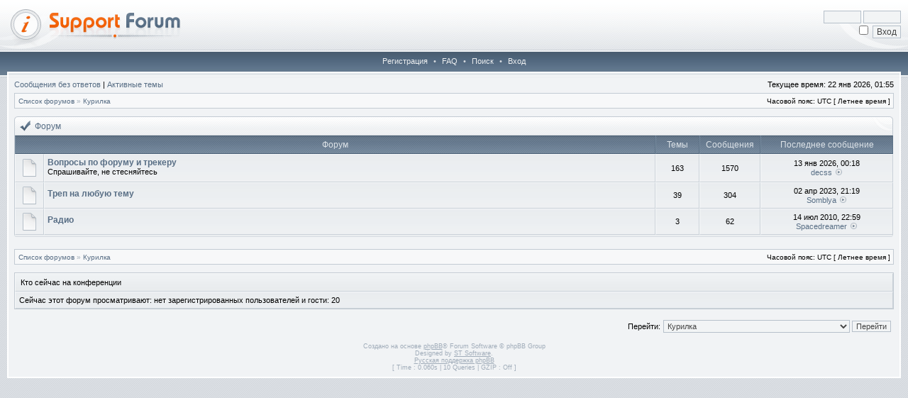

--- FILE ---
content_type: text/html; charset=UTF-8
request_url: https://losslessclub.com/forum/viewforum.php?f=16&sid=168da16dfec375b93bc050b64f22720a
body_size: 4447
content:
<!DOCTYPE html PUBLIC "-//W3C//DTD XHTML 1.0 Transitional//EN" "http://www.w3.org/TR/xhtml1/DTD/xhtml1-transitional.dtd">
<html xmlns="http://www.w3.org/1999/xhtml" dir="ltr" lang="ru" xml:lang="ru">
<head>

<meta http-equiv="X-UA-Compatible" content="IE=edge,chrome=1" />
<meta http-equiv="content-type" content="text/html; charset=UTF-8" />
<meta http-equiv="content-language" content="ru" />
<meta http-equiv="content-style-type" content="text/css" />
<meta http-equiv="imagetoolbar" content="no" />

<title>LosslessClub Forum - Просмотр форума - Курилка</title>



<!--
   phpBB style name: Hestia
   Based on style:   subsilver2
   Original author:  Tom Beddard ( http://www.subBlue.com/ )
   Modified by:      stsoftware ( http://www.stsoftware.biz/ )
-->

<link rel="stylesheet" href="./styles/hestia/theme/stylesheet.css" type="text/css" />

<link rel="stylesheet" type="text/css" href="//losslessclub.com/css/features.css" />
<script language="javascript" type="text/javascript" src="//losslessclub.com/js/jquery.min.js"></script>

<script type="text/javascript">
// <![CDATA[

	var onload_functions = new Array();
	var onunload_functions = new Array();
	var ca_main_width = '100%';



function popup(url, width, height, name)
{
	if (!name)
	{
		name = '_popup';
	}

	window.open(url.replace(/&amp;/g, '&'), name, 'height=' + height + ',resizable=yes,scrollbars=yes,width=' + width);
	return false;
}

function jumpto()
{
	var page = prompt('Введите номер страницы, на которую хотите перейти:', '');
	var per_page = '';
	var base_url = '';

	if (page !== null && !isNaN(page) && page == Math.floor(page) && page > 0)
	{
		if (base_url.indexOf('?') == -1)
		{
			document.location.href = base_url + '?start=' + ((page - 1) * per_page);
		}
		else
		{
			document.location.href = base_url.replace(/&amp;/g, '&') + '&start=' + ((page - 1) * per_page);
		}
	}
}

/**
* Find a member
*/
function find_username(url)
{
	popup(url, 760, 570, '_usersearch');
	return false;
}

/**
* Mark/unmark checklist
* id = ID of parent container, name = name prefix, state = state [true/false]
*/
function marklist(id, name, state)
{
	var parent = document.getElementById(id);
	if (!parent)
	{
		eval('parent = document.' + id);
	}

	if (!parent)
	{
		return;
	}

	var rb = parent.getElementsByTagName('input');
	
	for (var r = 0; r < rb.length; r++)
	{
		if (rb[r].name.substr(0, name.length) == name)
		{
			rb[r].checked = state;
		}
	}
}



	/**
	* New function for handling multiple calls to window.onload and window.unload by pentapenguin
	*/
	window.onload = function()
	{
		for (var i = 0; i < onload_functions.length; i++)
		{
			eval(onload_functions[i]);
		}
	};

	window.onunload = function()
	{
		for (var i = 0; i < onunload_functions.length; i++)
		{
			eval(onunload_functions[i]);
		}
	};


if(navigator.userAgent && navigator.userAgent.indexOf('Mac OS X') > 0)
{
	document.write('<link rel="stylesheet" href="./styles/hestia/theme/mac.css" type="text/css" />');
}

// ]]>
</script>
<script type="text/javascript" src="./styles/hestia/template/ca_scripts.js"></script>
</head>
<body class="ltr">

<a name="top"></a>

<div id="logo-row">
    <div id="logo-left">
        <div id="logo-right">
            
                    <div id="logo-login">
                        <form method="post" action="./ucp.php?mode=login&amp;sid=233e93b93e093fee77e02ccc13336e26">
                            <input class="post" type="text" name="username" size="7" title="Имя пользователя" /> <input class="post" type="password" name="password" size="7" title="Пароль" /><br />
                            <input type="checkbox" class="radio" name="autologin" title="Автоматически входить при каждом посещении" />&nbsp; <input type="submit" class="btnmain" name="login" value="Вход" />
                        	
                        </form>
                    </div>
                    
            <a href="./index.php?sid=233e93b93e093fee77e02ccc13336e26"><img src="./styles/hestia/imageset/site_logo.gif" alt="" title="" /></a>
            <div id="logo-clear"></div>
        </div>
    </div>
</div>
<div class="navrow">
    <a href="./ucp.php?mode=register&amp;sid=233e93b93e093fee77e02ccc13336e26">Регистрация</a> &#8226; 
    <a href="./faq.php?sid=233e93b93e093fee77e02ccc13336e26">FAQ</a>
     &#8226; <a href="./search.php?sid=233e93b93e093fee77e02ccc13336e26">Поиск</a> &#8226; <a href="./ucp.php?mode=login&amp;sid=233e93b93e093fee77e02ccc13336e26">Вход</a>
</div>
<div id="content">
<table border="0" cellspacing="0" cellpadding="0" width="100%" id="maintable" align="center">
<tr>
	<td id="contentrow">


	<p class="searchbar">
		<span style="float: left;"><a href="./search.php?search_id=unanswered&amp;sid=233e93b93e093fee77e02ccc13336e26">Сообщения без ответов</a> | <a href="./search.php?search_id=active_topics&amp;sid=233e93b93e093fee77e02ccc13336e26">Активные темы</a></span>
		
		<span style="float: right;">Текущее время: 22 янв 2026, 01:55</span>
		
	</p>
	

	<br style="clear: both;" />

	<table class="tablebg breadcrumb" width="100%" cellspacing="0" cellpadding="0" style="margin-top: 5px;">
	<tr>
		<td class="row1">
			<p class="breadcrumbs"><a href="./index.php?sid=233e93b93e093fee77e02ccc13336e26">Список форумов</a> &#187; <a href="./viewforum.php?f=16&amp;sid=233e93b93e093fee77e02ccc13336e26">Курилка</a></p>
			<p class="datetime">Часовой пояс: UTC [ Летнее время ]</p>
		</td>
	</tr>
	</table>

	<br />
	    <div class="block-start">
		<div class="cap-div"><div class="cap-left"><div class="cap-right">Форум&nbsp;</div></div></div>
		<table class="tablebg" cellspacing="0" width="100%">
		<tr>
			<th colspan="2">&nbsp;Форум&nbsp;</th>
			<th width="50">&nbsp;Темы&nbsp;</th>
			<th width="50">&nbsp;Сообщения&nbsp;</th>
			<th width="175">&nbsp;Последнее сообщение&nbsp;</th>
		</tr>
	
		<tr>
			<td class="row1" width="31" align="center"><img src="./styles/hestia/imageset/forum_read.gif" width="25" height="27" alt="Нет непрочитанных сообщений" title="Нет непрочитанных сообщений" /></td>
			<td class="row1">
				
				<a class="forumlink" href="./viewforum.php?f=17&amp;sid=233e93b93e093fee77e02ccc13336e26">Вопросы по форуму и трекеру</a>
				<p class="forumdesc">Спрашивайте, не стесняйтесь</p>
				
			</td>
			<td class="row2" align="center"><p class="topicdetails">163</p></td>
			<td class="row2" align="center"><p class="topicdetails">1570</p></td>
			<td class="row2" align="center" nowrap="nowrap">
				
					<p class="topicdetails">13 янв 2026, 00:18</p>
					<p class="topicdetails"><a href="./memberlist.php?mode=viewprofile&amp;u=11787&amp;sid=233e93b93e093fee77e02ccc13336e26">decss</a>
						<a href="./viewtopic.php?f=17&amp;p=8776&amp;sid=233e93b93e093fee77e02ccc13336e26#p8776"><img src="./styles/hestia/imageset/icon_topic_latest.gif" width="13" height="9" alt="Перейти к последнему сообщению" title="Перейти к последнему сообщению" /></a>
					</p>
				
			</td>
		</tr>
		
		<tr>
			<td class="row1" width="31" align="center"><img src="./styles/hestia/imageset/forum_read.gif" width="25" height="27" alt="Нет непрочитанных сообщений" title="Нет непрочитанных сообщений" /></td>
			<td class="row1">
				
				<a class="forumlink" href="./viewforum.php?f=18&amp;sid=233e93b93e093fee77e02ccc13336e26">Треп на любую тему</a>
				<p class="forumdesc"></p>
				
			</td>
			<td class="row2" align="center"><p class="topicdetails">39</p></td>
			<td class="row2" align="center"><p class="topicdetails">304</p></td>
			<td class="row2" align="center" nowrap="nowrap">
				
					<p class="topicdetails">02 апр 2023, 21:19</p>
					<p class="topicdetails"><a href="./memberlist.php?mode=viewprofile&amp;u=10797&amp;sid=233e93b93e093fee77e02ccc13336e26">Somblya</a>
						<a href="./viewtopic.php?f=18&amp;p=8653&amp;sid=233e93b93e093fee77e02ccc13336e26#p8653"><img src="./styles/hestia/imageset/icon_topic_latest.gif" width="13" height="9" alt="Перейти к последнему сообщению" title="Перейти к последнему сообщению" /></a>
					</p>
				
			</td>
		</tr>
		
		<tr>
			<td class="row1" width="31" align="center"><img src="./styles/hestia/imageset/forum_read.gif" width="25" height="27" alt="Нет непрочитанных сообщений" title="Нет непрочитанных сообщений" /></td>
			<td class="row1">
				
				<a class="forumlink" href="./viewforum.php?f=40&amp;sid=233e93b93e093fee77e02ccc13336e26">Радио</a>
				<p class="forumdesc"></p>
				
			</td>
			<td class="row2" align="center"><p class="topicdetails">3</p></td>
			<td class="row2" align="center"><p class="topicdetails">62</p></td>
			<td class="row2" align="center" nowrap="nowrap">
				
					<p class="topicdetails">14 июл 2010, 22:59</p>
					<p class="topicdetails"><a href="./memberlist.php?mode=viewprofile&amp;u=7284&amp;sid=233e93b93e093fee77e02ccc13336e26">Spacedreamer</a>
						<a href="./viewtopic.php?f=40&amp;p=6497&amp;sid=233e93b93e093fee77e02ccc13336e26#p6497"><img src="./styles/hestia/imageset/icon_topic_latest.gif" width="13" height="9" alt="Перейти к последнему сообщению" title="Перейти к последнему сообщению" /></a>
					</p>
				
			</td>
		</tr>
		
		</table>
		<div class="block-end-left"><div class="block-end-right"></div></div></div>
	

<div id="pagecontent">



	<br clear="all" />

</div>

<table class="tablebg breadcrumb" width="100%" cellspacing="0" cellpadding="0" style="margin-top: 5px;">
	<tr>
		<td class="row1">
			<p class="breadcrumbs"><a href="./index.php?sid=233e93b93e093fee77e02ccc13336e26">Список форумов</a> &#187; <a href="./viewforum.php?f=16&amp;sid=233e93b93e093fee77e02ccc13336e26">Курилка</a></p>
			<p class="datetime">Часовой пояс: UTC [ Летнее время ]</p>
		</td>
	</tr>
	</table>
	<br clear="all" />

	<table class="tablebg" width="100%" cellspacing="0">
	<tr>
		<td class="cat"><h4>Кто сейчас на конференции</h4></td>
	</tr>
	<tr>
		<td class="row1"><p class="gensmall">Сейчас этот форум просматривают: нет зарегистрированных пользователей и гости: 20</p></td>
	</tr>
	</table>


<br clear="all" />

<table width="100%" cellspacing="0">
<tr>
	<td></td>
	<td align="right">
	<form method="post" name="jumpbox" action="./viewforum.php?sid=233e93b93e093fee77e02ccc13336e26" onsubmit="if(document.jumpbox.f.value == -1){return false;}">

	<table cellspacing="0" cellpadding="0" border="0">
	<tr>
		<td nowrap="nowrap"><span class="gensmall">Перейти:</span>&nbsp;<select name="f" onchange="if(this.options[this.selectedIndex].value != -1){ document.forms['jumpbox'].submit() }">

		
			<option value="-1">Выберите форум</option>
		<option value="-1">------------------</option>
			<option value="3">Информация для пользователей</option>
		
			<option value="4">&nbsp; &nbsp;Важные объявления</option>
		
			<option value="39">&nbsp; &nbsp;Help</option>
		
			<option value="47">&nbsp; &nbsp;&nbsp; &nbsp;Exact Audio Copy (EAC)</option>
		
			<option value="48">&nbsp; &nbsp;&nbsp; &nbsp;Release</option>
		
			<option value="42">&nbsp; &nbsp;Правила</option>
		
			<option value="24">Музыка</option>
		
			<option value="38">&nbsp; &nbsp;Новости</option>
		
			<option value="25">&nbsp; &nbsp;Общее</option>
		
			<option value="31">&nbsp; &nbsp;Классическая музыка</option>
		
			<option value="27">&nbsp; &nbsp;Рок музыка</option>
		
			<option value="30">&nbsp; &nbsp;Инструментальная музыка</option>
		
			<option value="36">&nbsp; &nbsp;Электронная музыка</option>
		
			<option value="26">&nbsp; &nbsp;Поп музыка</option>
		
			<option value="14">&nbsp; &nbsp;Многоканальная музыка (DVDA, SACD, DTS)</option>
		
			<option value="16" selected="selected">Курилка</option>
		
			<option value="17">&nbsp; &nbsp;Вопросы по форуму и трекеру</option>
		
			<option value="18">&nbsp; &nbsp;Треп на любую тему</option>
		
			<option value="40">&nbsp; &nbsp;Радио</option>
		
			<option value="9">Hi-Fi и High-End техника</option>
		
			<option value="28">&nbsp; &nbsp;Общее</option>
		
			<option value="20">&nbsp; &nbsp;Источник (CD, DVD, LP проигрыватели)</option>
		
			<option value="21">&nbsp; &nbsp;Усилители и A/V Рессиверы</option>
		
			<option value="10">&nbsp; &nbsp;Акустические системы</option>
		
			<option value="22">&nbsp; &nbsp;Энциклопедия</option>
		
			<option value="35">&nbsp; &nbsp;Наушники</option>
		
			<option value="12">Музыка на компьютере</option>
		
			<option value="15">&nbsp; &nbsp;Софт</option>
		
			<option value="23">&nbsp; &nbsp;Железо</option>
		
			<option value="29">&nbsp; &nbsp;Работа со звуком</option>
		
			<option value="5">Барахолка</option>
		
			<option value="6">&nbsp; &nbsp;Покупка / Продажа б/у Hi-Fi техники</option>
		

		</select>&nbsp;<input class="btnlite" type="submit" value="Перейти" /></td>
	</tr>
	</table>

	</form>
</td>
</tr>
</table>



<div id="wrapfooter">
	
	<span class="copyright">Создано на основе <a href="https://www.phpbb.com/">phpBB</a>&reg; Forum Software &copy; phpBB Group
	<br />Designed by <a href="http://www.stsoftware.biz/index.html">ST Software</a>.
	<br /><a href='http://www.phpbbguru.net/'>Русская поддержка phpBB</a><br /><bdo dir="ltr">[ Time : 0.060s | 10 Queries | GZIP : Off ]</bdo></span>
</div>

	</td>
</tr>
</table>

</div>
</body>
</html>